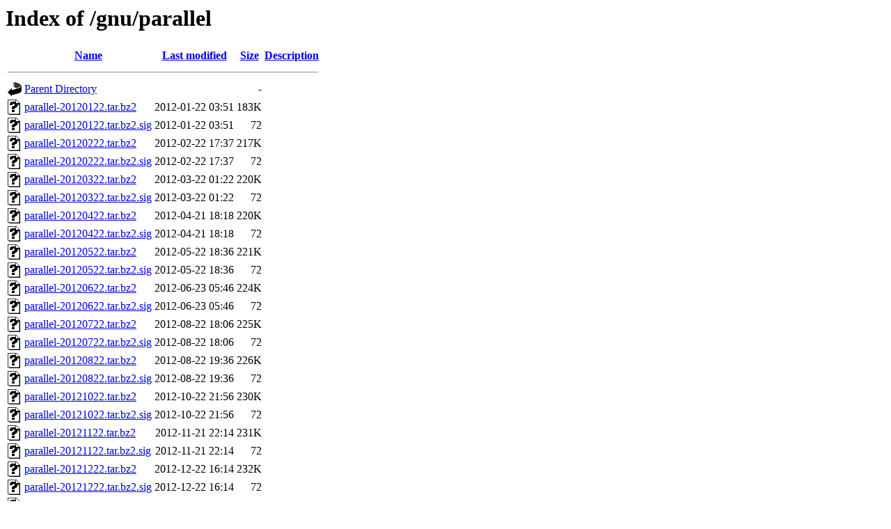

--- FILE ---
content_type: text/html;charset=UTF-8
request_url: https://mirror.clientvps.com/gnu/parallel/
body_size: 4627
content:
<!DOCTYPE HTML PUBLIC "-//W3C//DTD HTML 3.2 Final//EN">
<html>
 <head>
  <title>Index of /gnu/parallel</title>
 </head>
 <body>
<h1>Index of /gnu/parallel</h1>
  <table>
   <tr><th valign="top"><img src="/icons/blank.gif" alt="[ICO]"></th><th><a href="?C=N;O=D">Name</a></th><th><a href="?C=M;O=A">Last modified</a></th><th><a href="?C=S;O=A">Size</a></th><th><a href="?C=D;O=A">Description</a></th></tr>
   <tr><th colspan="5"><hr></th></tr>
<tr><td valign="top"><img src="/icons/back.gif" alt="[PARENTDIR]"></td><td><a href="/gnu/">Parent Directory</a></td><td>&nbsp;</td><td align="right">  - </td><td>&nbsp;</td></tr>
<tr><td valign="top"><img src="/icons/unknown.gif" alt="[   ]"></td><td><a href="parallel-20120122.tar.bz2">parallel-20120122.tar.bz2</a></td><td align="right">2012-01-22 03:51  </td><td align="right">183K</td><td>&nbsp;</td></tr>
<tr><td valign="top"><img src="/icons/unknown.gif" alt="[   ]"></td><td><a href="parallel-20120122.tar.bz2.sig">parallel-20120122.tar.bz2.sig</a></td><td align="right">2012-01-22 03:51  </td><td align="right"> 72 </td><td>&nbsp;</td></tr>
<tr><td valign="top"><img src="/icons/unknown.gif" alt="[   ]"></td><td><a href="parallel-20120222.tar.bz2">parallel-20120222.tar.bz2</a></td><td align="right">2012-02-22 17:37  </td><td align="right">217K</td><td>&nbsp;</td></tr>
<tr><td valign="top"><img src="/icons/unknown.gif" alt="[   ]"></td><td><a href="parallel-20120222.tar.bz2.sig">parallel-20120222.tar.bz2.sig</a></td><td align="right">2012-02-22 17:37  </td><td align="right"> 72 </td><td>&nbsp;</td></tr>
<tr><td valign="top"><img src="/icons/unknown.gif" alt="[   ]"></td><td><a href="parallel-20120322.tar.bz2">parallel-20120322.tar.bz2</a></td><td align="right">2012-03-22 01:22  </td><td align="right">220K</td><td>&nbsp;</td></tr>
<tr><td valign="top"><img src="/icons/unknown.gif" alt="[   ]"></td><td><a href="parallel-20120322.tar.bz2.sig">parallel-20120322.tar.bz2.sig</a></td><td align="right">2012-03-22 01:22  </td><td align="right"> 72 </td><td>&nbsp;</td></tr>
<tr><td valign="top"><img src="/icons/unknown.gif" alt="[   ]"></td><td><a href="parallel-20120422.tar.bz2">parallel-20120422.tar.bz2</a></td><td align="right">2012-04-21 18:18  </td><td align="right">220K</td><td>&nbsp;</td></tr>
<tr><td valign="top"><img src="/icons/unknown.gif" alt="[   ]"></td><td><a href="parallel-20120422.tar.bz2.sig">parallel-20120422.tar.bz2.sig</a></td><td align="right">2012-04-21 18:18  </td><td align="right"> 72 </td><td>&nbsp;</td></tr>
<tr><td valign="top"><img src="/icons/unknown.gif" alt="[   ]"></td><td><a href="parallel-20120522.tar.bz2">parallel-20120522.tar.bz2</a></td><td align="right">2012-05-22 18:36  </td><td align="right">221K</td><td>&nbsp;</td></tr>
<tr><td valign="top"><img src="/icons/unknown.gif" alt="[   ]"></td><td><a href="parallel-20120522.tar.bz2.sig">parallel-20120522.tar.bz2.sig</a></td><td align="right">2012-05-22 18:36  </td><td align="right"> 72 </td><td>&nbsp;</td></tr>
<tr><td valign="top"><img src="/icons/unknown.gif" alt="[   ]"></td><td><a href="parallel-20120622.tar.bz2">parallel-20120622.tar.bz2</a></td><td align="right">2012-06-23 05:46  </td><td align="right">224K</td><td>&nbsp;</td></tr>
<tr><td valign="top"><img src="/icons/unknown.gif" alt="[   ]"></td><td><a href="parallel-20120622.tar.bz2.sig">parallel-20120622.tar.bz2.sig</a></td><td align="right">2012-06-23 05:46  </td><td align="right"> 72 </td><td>&nbsp;</td></tr>
<tr><td valign="top"><img src="/icons/unknown.gif" alt="[   ]"></td><td><a href="parallel-20120722.tar.bz2">parallel-20120722.tar.bz2</a></td><td align="right">2012-08-22 18:06  </td><td align="right">225K</td><td>&nbsp;</td></tr>
<tr><td valign="top"><img src="/icons/unknown.gif" alt="[   ]"></td><td><a href="parallel-20120722.tar.bz2.sig">parallel-20120722.tar.bz2.sig</a></td><td align="right">2012-08-22 18:06  </td><td align="right"> 72 </td><td>&nbsp;</td></tr>
<tr><td valign="top"><img src="/icons/unknown.gif" alt="[   ]"></td><td><a href="parallel-20120822.tar.bz2">parallel-20120822.tar.bz2</a></td><td align="right">2012-08-22 19:36  </td><td align="right">226K</td><td>&nbsp;</td></tr>
<tr><td valign="top"><img src="/icons/unknown.gif" alt="[   ]"></td><td><a href="parallel-20120822.tar.bz2.sig">parallel-20120822.tar.bz2.sig</a></td><td align="right">2012-08-22 19:36  </td><td align="right"> 72 </td><td>&nbsp;</td></tr>
<tr><td valign="top"><img src="/icons/unknown.gif" alt="[   ]"></td><td><a href="parallel-20121022.tar.bz2">parallel-20121022.tar.bz2</a></td><td align="right">2012-10-22 21:56  </td><td align="right">230K</td><td>&nbsp;</td></tr>
<tr><td valign="top"><img src="/icons/unknown.gif" alt="[   ]"></td><td><a href="parallel-20121022.tar.bz2.sig">parallel-20121022.tar.bz2.sig</a></td><td align="right">2012-10-22 21:56  </td><td align="right"> 72 </td><td>&nbsp;</td></tr>
<tr><td valign="top"><img src="/icons/unknown.gif" alt="[   ]"></td><td><a href="parallel-20121122.tar.bz2">parallel-20121122.tar.bz2</a></td><td align="right">2012-11-21 22:14  </td><td align="right">231K</td><td>&nbsp;</td></tr>
<tr><td valign="top"><img src="/icons/unknown.gif" alt="[   ]"></td><td><a href="parallel-20121122.tar.bz2.sig">parallel-20121122.tar.bz2.sig</a></td><td align="right">2012-11-21 22:14  </td><td align="right"> 72 </td><td>&nbsp;</td></tr>
<tr><td valign="top"><img src="/icons/unknown.gif" alt="[   ]"></td><td><a href="parallel-20121222.tar.bz2">parallel-20121222.tar.bz2</a></td><td align="right">2012-12-22 16:14  </td><td align="right">232K</td><td>&nbsp;</td></tr>
<tr><td valign="top"><img src="/icons/unknown.gif" alt="[   ]"></td><td><a href="parallel-20121222.tar.bz2.sig">parallel-20121222.tar.bz2.sig</a></td><td align="right">2012-12-22 16:14  </td><td align="right"> 72 </td><td>&nbsp;</td></tr>
<tr><td valign="top"><img src="/icons/unknown.gif" alt="[   ]"></td><td><a href="parallel-20130122.tar.bz2">parallel-20130122.tar.bz2</a></td><td align="right">2013-01-21 23:06  </td><td align="right">233K</td><td>&nbsp;</td></tr>
<tr><td valign="top"><img src="/icons/unknown.gif" alt="[   ]"></td><td><a href="parallel-20130122.tar.bz2.sig">parallel-20130122.tar.bz2.sig</a></td><td align="right">2013-01-21 23:06  </td><td align="right"> 72 </td><td>&nbsp;</td></tr>
<tr><td valign="top"><img src="/icons/unknown.gif" alt="[   ]"></td><td><a href="parallel-20130222.tar.bz2">parallel-20130222.tar.bz2</a></td><td align="right">2013-02-21 22:38  </td><td align="right">234K</td><td>&nbsp;</td></tr>
<tr><td valign="top"><img src="/icons/unknown.gif" alt="[   ]"></td><td><a href="parallel-20130222.tar.bz2.sig">parallel-20130222.tar.bz2.sig</a></td><td align="right">2013-02-21 22:38  </td><td align="right"> 72 </td><td>&nbsp;</td></tr>
<tr><td valign="top"><img src="/icons/unknown.gif" alt="[   ]"></td><td><a href="parallel-20130422.tar.bz2">parallel-20130422.tar.bz2</a></td><td align="right">2013-04-21 21:34  </td><td align="right">236K</td><td>&nbsp;</td></tr>
<tr><td valign="top"><img src="/icons/unknown.gif" alt="[   ]"></td><td><a href="parallel-20130422.tar.bz2.sig">parallel-20130422.tar.bz2.sig</a></td><td align="right">2013-04-21 21:34  </td><td align="right"> 72 </td><td>&nbsp;</td></tr>
<tr><td valign="top"><img src="/icons/unknown.gif" alt="[   ]"></td><td><a href="parallel-20130522.tar.bz2">parallel-20130522.tar.bz2</a></td><td align="right">2013-05-21 22:33  </td><td align="right">237K</td><td>&nbsp;</td></tr>
<tr><td valign="top"><img src="/icons/unknown.gif" alt="[   ]"></td><td><a href="parallel-20130522.tar.bz2.sig">parallel-20130522.tar.bz2.sig</a></td><td align="right">2013-05-21 22:33  </td><td align="right">342 </td><td>&nbsp;</td></tr>
<tr><td valign="top"><img src="/icons/unknown.gif" alt="[   ]"></td><td><a href="parallel-20130622.tar.bz2">parallel-20130622.tar.bz2</a></td><td align="right">2013-06-22 13:52  </td><td align="right">237K</td><td>&nbsp;</td></tr>
<tr><td valign="top"><img src="/icons/unknown.gif" alt="[   ]"></td><td><a href="parallel-20130622.tar.bz2.sig">parallel-20130622.tar.bz2.sig</a></td><td align="right">2013-06-22 13:52  </td><td align="right">464 </td><td>&nbsp;</td></tr>
<tr><td valign="top"><img src="/icons/unknown.gif" alt="[   ]"></td><td><a href="parallel-20130722.tar.bz2">parallel-20130722.tar.bz2</a></td><td align="right">2013-07-22 10:12  </td><td align="right">240K</td><td>&nbsp;</td></tr>
<tr><td valign="top"><img src="/icons/unknown.gif" alt="[   ]"></td><td><a href="parallel-20130722.tar.bz2.sig">parallel-20130722.tar.bz2.sig</a></td><td align="right">2013-07-22 10:12  </td><td align="right">464 </td><td>&nbsp;</td></tr>
<tr><td valign="top"><img src="/icons/unknown.gif" alt="[   ]"></td><td><a href="parallel-20130822.tar.bz2">parallel-20130822.tar.bz2</a></td><td align="right">2013-08-22 15:18  </td><td align="right">264K</td><td>&nbsp;</td></tr>
<tr><td valign="top"><img src="/icons/unknown.gif" alt="[   ]"></td><td><a href="parallel-20130822.tar.bz2.sig">parallel-20130822.tar.bz2.sig</a></td><td align="right">2013-08-22 15:18  </td><td align="right">2.0K</td><td>&nbsp;</td></tr>
<tr><td valign="top"><img src="/icons/unknown.gif" alt="[   ]"></td><td><a href="parallel-20130922.tar.bz2">parallel-20130922.tar.bz2</a></td><td align="right">2013-09-21 18:41  </td><td align="right">751K</td><td>&nbsp;</td></tr>
<tr><td valign="top"><img src="/icons/unknown.gif" alt="[   ]"></td><td><a href="parallel-20130922.tar.bz2.sig">parallel-20130922.tar.bz2.sig</a></td><td align="right">2013-09-21 18:41  </td><td align="right">2.0K</td><td>&nbsp;</td></tr>
<tr><td valign="top"><img src="/icons/unknown.gif" alt="[   ]"></td><td><a href="parallel-20131022.tar.bz2">parallel-20131022.tar.bz2</a></td><td align="right">2013-10-21 20:38  </td><td align="right">755K</td><td>&nbsp;</td></tr>
<tr><td valign="top"><img src="/icons/unknown.gif" alt="[   ]"></td><td><a href="parallel-20131022.tar.bz2.sig">parallel-20131022.tar.bz2.sig</a></td><td align="right">2013-10-21 20:38  </td><td align="right">2.0K</td><td>&nbsp;</td></tr>
<tr><td valign="top"><img src="/icons/unknown.gif" alt="[   ]"></td><td><a href="parallel-20131122.tar.bz2">parallel-20131122.tar.bz2</a></td><td align="right">2013-11-22 22:39  </td><td align="right">789K</td><td>&nbsp;</td></tr>
<tr><td valign="top"><img src="/icons/unknown.gif" alt="[   ]"></td><td><a href="parallel-20131122.tar.bz2.sig">parallel-20131122.tar.bz2.sig</a></td><td align="right">2013-11-22 22:39  </td><td align="right">2.0K</td><td>&nbsp;</td></tr>
<tr><td valign="top"><img src="/icons/unknown.gif" alt="[   ]"></td><td><a href="parallel-20131222.tar.bz2">parallel-20131222.tar.bz2</a></td><td align="right">2013-12-21 23:16  </td><td align="right">798K</td><td>&nbsp;</td></tr>
<tr><td valign="top"><img src="/icons/unknown.gif" alt="[   ]"></td><td><a href="parallel-20131222.tar.bz2.sig">parallel-20131222.tar.bz2.sig</a></td><td align="right">2013-12-21 23:16  </td><td align="right">2.0K</td><td>&nbsp;</td></tr>
<tr><td valign="top"><img src="/icons/unknown.gif" alt="[   ]"></td><td><a href="parallel-20140122.tar.bz2">parallel-20140122.tar.bz2</a></td><td align="right">2014-01-22 02:02  </td><td align="right">802K</td><td>&nbsp;</td></tr>
<tr><td valign="top"><img src="/icons/unknown.gif" alt="[   ]"></td><td><a href="parallel-20140122.tar.bz2.sig">parallel-20140122.tar.bz2.sig</a></td><td align="right">2014-01-22 02:02  </td><td align="right">2.0K</td><td>&nbsp;</td></tr>
<tr><td valign="top"><img src="/icons/unknown.gif" alt="[   ]"></td><td><a href="parallel-20140222.tar.bz2">parallel-20140222.tar.bz2</a></td><td align="right">2014-02-22 10:23  </td><td align="right">806K</td><td>&nbsp;</td></tr>
<tr><td valign="top"><img src="/icons/unknown.gif" alt="[   ]"></td><td><a href="parallel-20140222.tar.bz2.sig">parallel-20140222.tar.bz2.sig</a></td><td align="right">2014-02-22 10:23  </td><td align="right">2.0K</td><td>&nbsp;</td></tr>
<tr><td valign="top"><img src="/icons/unknown.gif" alt="[   ]"></td><td><a href="parallel-20140322.tar.bz2">parallel-20140322.tar.bz2</a></td><td align="right">2014-03-22 11:55  </td><td align="right">817K</td><td>&nbsp;</td></tr>
<tr><td valign="top"><img src="/icons/unknown.gif" alt="[   ]"></td><td><a href="parallel-20140322.tar.bz2.sig">parallel-20140322.tar.bz2.sig</a></td><td align="right">2014-03-22 11:55  </td><td align="right">2.0K</td><td>&nbsp;</td></tr>
<tr><td valign="top"><img src="/icons/unknown.gif" alt="[   ]"></td><td><a href="parallel-20140422.tar.bz2">parallel-20140422.tar.bz2</a></td><td align="right">2014-04-22 09:14  </td><td align="right">831K</td><td>&nbsp;</td></tr>
<tr><td valign="top"><img src="/icons/unknown.gif" alt="[   ]"></td><td><a href="parallel-20140422.tar.bz2.sig">parallel-20140422.tar.bz2.sig</a></td><td align="right">2014-04-22 09:14  </td><td align="right">2.0K</td><td>&nbsp;</td></tr>
<tr><td valign="top"><img src="/icons/unknown.gif" alt="[   ]"></td><td><a href="parallel-20140522.tar.bz2">parallel-20140522.tar.bz2</a></td><td align="right">2014-05-22 12:49  </td><td align="right">834K</td><td>&nbsp;</td></tr>
<tr><td valign="top"><img src="/icons/unknown.gif" alt="[   ]"></td><td><a href="parallel-20140522.tar.bz2.sig">parallel-20140522.tar.bz2.sig</a></td><td align="right">2014-05-22 12:49  </td><td align="right">2.0K</td><td>&nbsp;</td></tr>
<tr><td valign="top"><img src="/icons/unknown.gif" alt="[   ]"></td><td><a href="parallel-20140622.tar.bz2">parallel-20140622.tar.bz2</a></td><td align="right">2014-06-23 01:27  </td><td align="right">850K</td><td>&nbsp;</td></tr>
<tr><td valign="top"><img src="/icons/unknown.gif" alt="[   ]"></td><td><a href="parallel-20140622.tar.bz2.sig">parallel-20140622.tar.bz2.sig</a></td><td align="right">2014-06-23 01:27  </td><td align="right">2.0K</td><td>&nbsp;</td></tr>
<tr><td valign="top"><img src="/icons/unknown.gif" alt="[   ]"></td><td><a href="parallel-20140722.tar.bz2">parallel-20140722.tar.bz2</a></td><td align="right">2014-07-22 04:44  </td><td align="right">890K</td><td>&nbsp;</td></tr>
<tr><td valign="top"><img src="/icons/unknown.gif" alt="[   ]"></td><td><a href="parallel-20140722.tar.bz2.sig">parallel-20140722.tar.bz2.sig</a></td><td align="right">2014-07-22 04:44  </td><td align="right">2.0K</td><td>&nbsp;</td></tr>
<tr><td valign="top"><img src="/icons/unknown.gif" alt="[   ]"></td><td><a href="parallel-20140822.tar.bz2">parallel-20140822.tar.bz2</a></td><td align="right">2014-08-22 22:34  </td><td align="right">911K</td><td>&nbsp;</td></tr>
<tr><td valign="top"><img src="/icons/unknown.gif" alt="[   ]"></td><td><a href="parallel-20140822.tar.bz2.sig">parallel-20140822.tar.bz2.sig</a></td><td align="right">2014-08-22 22:34  </td><td align="right">2.0K</td><td>&nbsp;</td></tr>
<tr><td valign="top"><img src="/icons/unknown.gif" alt="[   ]"></td><td><a href="parallel-20140922.tar.bz2">parallel-20140922.tar.bz2</a></td><td align="right">2014-09-22 15:57  </td><td align="right">923K</td><td>&nbsp;</td></tr>
<tr><td valign="top"><img src="/icons/unknown.gif" alt="[   ]"></td><td><a href="parallel-20140922.tar.bz2.sig">parallel-20140922.tar.bz2.sig</a></td><td align="right">2014-09-22 15:57  </td><td align="right">2.0K</td><td>&nbsp;</td></tr>
<tr><td valign="top"><img src="/icons/unknown.gif" alt="[   ]"></td><td><a href="parallel-20141022.tar.bz2">parallel-20141022.tar.bz2</a></td><td align="right">2014-10-22 20:03  </td><td align="right">932K</td><td>&nbsp;</td></tr>
<tr><td valign="top"><img src="/icons/unknown.gif" alt="[   ]"></td><td><a href="parallel-20141022.tar.bz2.sig">parallel-20141022.tar.bz2.sig</a></td><td align="right">2014-10-22 20:03  </td><td align="right">2.0K</td><td>&nbsp;</td></tr>
<tr><td valign="top"><img src="/icons/unknown.gif" alt="[   ]"></td><td><a href="parallel-20141122.tar.bz2">parallel-20141122.tar.bz2</a></td><td align="right">2014-11-22 20:23  </td><td align="right">938K</td><td>&nbsp;</td></tr>
<tr><td valign="top"><img src="/icons/unknown.gif" alt="[   ]"></td><td><a href="parallel-20141122.tar.bz2.sig">parallel-20141122.tar.bz2.sig</a></td><td align="right">2014-11-22 20:23  </td><td align="right">2.0K</td><td>&nbsp;</td></tr>
<tr><td valign="top"><img src="/icons/unknown.gif" alt="[   ]"></td><td><a href="parallel-20150122.tar.bz2">parallel-20150122.tar.bz2</a></td><td align="right">2015-01-21 21:16  </td><td align="right">1.0M</td><td>&nbsp;</td></tr>
<tr><td valign="top"><img src="/icons/unknown.gif" alt="[   ]"></td><td><a href="parallel-20150122.tar.bz2.sig">parallel-20150122.tar.bz2.sig</a></td><td align="right">2015-01-21 21:16  </td><td align="right">2.0K</td><td>&nbsp;</td></tr>
<tr><td valign="top"><img src="/icons/unknown.gif" alt="[   ]"></td><td><a href="parallel-20150222.tar.bz2">parallel-20150222.tar.bz2</a></td><td align="right">2015-02-22 14:16  </td><td align="right">1.0M</td><td>&nbsp;</td></tr>
<tr><td valign="top"><img src="/icons/unknown.gif" alt="[   ]"></td><td><a href="parallel-20150222.tar.bz2.sig">parallel-20150222.tar.bz2.sig</a></td><td align="right">2015-02-22 14:16  </td><td align="right">2.0K</td><td>&nbsp;</td></tr>
<tr><td valign="top"><img src="/icons/unknown.gif" alt="[   ]"></td><td><a href="parallel-20150322.tar.bz2">parallel-20150322.tar.bz2</a></td><td align="right">2015-03-22 01:19  </td><td align="right">1.1M</td><td>&nbsp;</td></tr>
<tr><td valign="top"><img src="/icons/unknown.gif" alt="[   ]"></td><td><a href="parallel-20150322.tar.bz2.sig">parallel-20150322.tar.bz2.sig</a></td><td align="right">2015-03-22 01:19  </td><td align="right">2.0K</td><td>&nbsp;</td></tr>
<tr><td valign="top"><img src="/icons/unknown.gif" alt="[   ]"></td><td><a href="parallel-20150422.tar.bz2">parallel-20150422.tar.bz2</a></td><td align="right">2015-04-22 23:08  </td><td align="right">1.1M</td><td>&nbsp;</td></tr>
<tr><td valign="top"><img src="/icons/unknown.gif" alt="[   ]"></td><td><a href="parallel-20150422.tar.bz2.sig">parallel-20150422.tar.bz2.sig</a></td><td align="right">2015-04-22 23:08  </td><td align="right">2.0K</td><td>&nbsp;</td></tr>
<tr><td valign="top"><img src="/icons/unknown.gif" alt="[   ]"></td><td><a href="parallel-20150522.tar.bz2">parallel-20150522.tar.bz2</a></td><td align="right">2015-05-21 22:29  </td><td align="right">1.1M</td><td>&nbsp;</td></tr>
<tr><td valign="top"><img src="/icons/unknown.gif" alt="[   ]"></td><td><a href="parallel-20150522.tar.bz2.sig">parallel-20150522.tar.bz2.sig</a></td><td align="right">2015-05-21 22:29  </td><td align="right">2.0K</td><td>&nbsp;</td></tr>
<tr><td valign="top"><img src="/icons/unknown.gif" alt="[   ]"></td><td><a href="parallel-20150622.tar.bz2">parallel-20150622.tar.bz2</a></td><td align="right">2015-06-22 18:28  </td><td align="right">1.1M</td><td>&nbsp;</td></tr>
<tr><td valign="top"><img src="/icons/unknown.gif" alt="[   ]"></td><td><a href="parallel-20150622.tar.bz2.sig">parallel-20150622.tar.bz2.sig</a></td><td align="right">2015-06-22 18:28  </td><td align="right">2.0K</td><td>&nbsp;</td></tr>
<tr><td valign="top"><img src="/icons/unknown.gif" alt="[   ]"></td><td><a href="parallel-20150722.tar.bz2">parallel-20150722.tar.bz2</a></td><td align="right">2015-07-22 07:08  </td><td align="right">1.1M</td><td>&nbsp;</td></tr>
<tr><td valign="top"><img src="/icons/unknown.gif" alt="[   ]"></td><td><a href="parallel-20150722.tar.bz2.sig">parallel-20150722.tar.bz2.sig</a></td><td align="right">2015-07-22 07:10  </td><td align="right">2.0K</td><td>&nbsp;</td></tr>
<tr><td valign="top"><img src="/icons/unknown.gif" alt="[   ]"></td><td><a href="parallel-20150822.tar.bz2">parallel-20150822.tar.bz2</a></td><td align="right">2015-08-22 09:42  </td><td align="right">1.1M</td><td>&nbsp;</td></tr>
<tr><td valign="top"><img src="/icons/unknown.gif" alt="[   ]"></td><td><a href="parallel-20150822.tar.bz2.sig">parallel-20150822.tar.bz2.sig</a></td><td align="right">2015-08-22 09:42  </td><td align="right">2.0K</td><td>&nbsp;</td></tr>
<tr><td valign="top"><img src="/icons/unknown.gif" alt="[   ]"></td><td><a href="parallel-20150922.tar.bz2">parallel-20150922.tar.bz2</a></td><td align="right">2015-09-21 17:54  </td><td align="right">1.1M</td><td>&nbsp;</td></tr>
<tr><td valign="top"><img src="/icons/unknown.gif" alt="[   ]"></td><td><a href="parallel-20150922.tar.bz2.sig">parallel-20150922.tar.bz2.sig</a></td><td align="right">2015-09-21 17:54  </td><td align="right">2.0K</td><td>&nbsp;</td></tr>
<tr><td valign="top"><img src="/icons/unknown.gif" alt="[   ]"></td><td><a href="parallel-20151022.tar.bz2">parallel-20151022.tar.bz2</a></td><td align="right">2015-10-21 21:35  </td><td align="right">1.1M</td><td>&nbsp;</td></tr>
<tr><td valign="top"><img src="/icons/unknown.gif" alt="[   ]"></td><td><a href="parallel-20151022.tar.bz2.sig">parallel-20151022.tar.bz2.sig</a></td><td align="right">2015-10-21 21:35  </td><td align="right">2.0K</td><td>&nbsp;</td></tr>
<tr><td valign="top"><img src="/icons/unknown.gif" alt="[   ]"></td><td><a href="parallel-20151122.tar.bz2">parallel-20151122.tar.bz2</a></td><td align="right">2015-11-22 18:50  </td><td align="right">1.1M</td><td>&nbsp;</td></tr>
<tr><td valign="top"><img src="/icons/unknown.gif" alt="[   ]"></td><td><a href="parallel-20151122.tar.bz2.sig">parallel-20151122.tar.bz2.sig</a></td><td align="right">2015-11-22 18:50  </td><td align="right">2.0K</td><td>&nbsp;</td></tr>
<tr><td valign="top"><img src="/icons/unknown.gif" alt="[   ]"></td><td><a href="parallel-20151222.tar.bz2">parallel-20151222.tar.bz2</a></td><td align="right">2015-12-22 17:14  </td><td align="right">1.1M</td><td>&nbsp;</td></tr>
<tr><td valign="top"><img src="/icons/unknown.gif" alt="[   ]"></td><td><a href="parallel-20151222.tar.bz2.sig">parallel-20151222.tar.bz2.sig</a></td><td align="right">2015-12-22 17:14  </td><td align="right">2.0K</td><td>&nbsp;</td></tr>
<tr><td valign="top"><img src="/icons/unknown.gif" alt="[   ]"></td><td><a href="parallel-20160122.tar.bz2">parallel-20160122.tar.bz2</a></td><td align="right">2016-01-23 09:07  </td><td align="right">1.2M</td><td>&nbsp;</td></tr>
<tr><td valign="top"><img src="/icons/unknown.gif" alt="[   ]"></td><td><a href="parallel-20160122.tar.bz2.sig">parallel-20160122.tar.bz2.sig</a></td><td align="right">2016-01-23 09:07  </td><td align="right">2.0K</td><td>&nbsp;</td></tr>
<tr><td valign="top"><img src="/icons/unknown.gif" alt="[   ]"></td><td><a href="parallel-20160222.tar.bz2">parallel-20160222.tar.bz2</a></td><td align="right">2016-02-21 22:02  </td><td align="right">1.2M</td><td>&nbsp;</td></tr>
<tr><td valign="top"><img src="/icons/unknown.gif" alt="[   ]"></td><td><a href="parallel-20160222.tar.bz2.sig">parallel-20160222.tar.bz2.sig</a></td><td align="right">2016-02-21 22:02  </td><td align="right">2.0K</td><td>&nbsp;</td></tr>
<tr><td valign="top"><img src="/icons/unknown.gif" alt="[   ]"></td><td><a href="parallel-20160322.tar.bz2">parallel-20160322.tar.bz2</a></td><td align="right">2016-03-22 20:02  </td><td align="right">1.2M</td><td>&nbsp;</td></tr>
<tr><td valign="top"><img src="/icons/unknown.gif" alt="[   ]"></td><td><a href="parallel-20160322.tar.bz2.sig">parallel-20160322.tar.bz2.sig</a></td><td align="right">2016-03-22 20:02  </td><td align="right">2.0K</td><td>&nbsp;</td></tr>
<tr><td valign="top"><img src="/icons/unknown.gif" alt="[   ]"></td><td><a href="parallel-20160422.tar.bz2">parallel-20160422.tar.bz2</a></td><td align="right">2016-04-21 22:32  </td><td align="right">1.2M</td><td>&nbsp;</td></tr>
<tr><td valign="top"><img src="/icons/unknown.gif" alt="[   ]"></td><td><a href="parallel-20160422.tar.bz2.sig">parallel-20160422.tar.bz2.sig</a></td><td align="right">2016-04-21 22:32  </td><td align="right">2.0K</td><td>&nbsp;</td></tr>
<tr><td valign="top"><img src="/icons/unknown.gif" alt="[   ]"></td><td><a href="parallel-20160522.tar.bz2">parallel-20160522.tar.bz2</a></td><td align="right">2016-05-22 12:16  </td><td align="right">1.2M</td><td>&nbsp;</td></tr>
<tr><td valign="top"><img src="/icons/unknown.gif" alt="[   ]"></td><td><a href="parallel-20160522.tar.bz2.sig">parallel-20160522.tar.bz2.sig</a></td><td align="right">2016-05-22 12:16  </td><td align="right">2.0K</td><td>&nbsp;</td></tr>
<tr><td valign="top"><img src="/icons/unknown.gif" alt="[   ]"></td><td><a href="parallel-20160622.tar.bz2">parallel-20160622.tar.bz2</a></td><td align="right">2016-06-20 10:40  </td><td align="right">1.2M</td><td>&nbsp;</td></tr>
<tr><td valign="top"><img src="/icons/unknown.gif" alt="[   ]"></td><td><a href="parallel-20160622.tar.bz2.sig">parallel-20160622.tar.bz2.sig</a></td><td align="right">2016-06-20 10:40  </td><td align="right">2.0K</td><td>&nbsp;</td></tr>
<tr><td valign="top"><img src="/icons/unknown.gif" alt="[   ]"></td><td><a href="parallel-20160722.tar.bz2">parallel-20160722.tar.bz2</a></td><td align="right">2016-07-22 22:15  </td><td align="right">1.3M</td><td>&nbsp;</td></tr>
<tr><td valign="top"><img src="/icons/unknown.gif" alt="[   ]"></td><td><a href="parallel-20160722.tar.bz2.sig">parallel-20160722.tar.bz2.sig</a></td><td align="right">2016-07-22 22:16  </td><td align="right">2.0K</td><td>&nbsp;</td></tr>
<tr><td valign="top"><img src="/icons/unknown.gif" alt="[   ]"></td><td><a href="parallel-20160822.tar.bz2">parallel-20160822.tar.bz2</a></td><td align="right">2016-08-21 20:17  </td><td align="right">1.3M</td><td>&nbsp;</td></tr>
<tr><td valign="top"><img src="/icons/unknown.gif" alt="[   ]"></td><td><a href="parallel-20160822.tar.bz2.sig">parallel-20160822.tar.bz2.sig</a></td><td align="right">2016-08-21 20:17  </td><td align="right">2.0K</td><td>&nbsp;</td></tr>
<tr><td valign="top"><img src="/icons/unknown.gif" alt="[   ]"></td><td><a href="parallel-20160922.tar.bz2">parallel-20160922.tar.bz2</a></td><td align="right">2016-09-22 23:07  </td><td align="right">1.3M</td><td>&nbsp;</td></tr>
<tr><td valign="top"><img src="/icons/unknown.gif" alt="[   ]"></td><td><a href="parallel-20160922.tar.bz2.sig">parallel-20160922.tar.bz2.sig</a></td><td align="right">2016-09-22 23:07  </td><td align="right">2.0K</td><td>&nbsp;</td></tr>
<tr><td valign="top"><img src="/icons/unknown.gif" alt="[   ]"></td><td><a href="parallel-20161022.tar.bz2">parallel-20161022.tar.bz2</a></td><td align="right">2016-10-22 12:32  </td><td align="right">1.3M</td><td>&nbsp;</td></tr>
<tr><td valign="top"><img src="/icons/unknown.gif" alt="[   ]"></td><td><a href="parallel-20161022.tar.bz2.sig">parallel-20161022.tar.bz2.sig</a></td><td align="right">2016-10-22 12:32  </td><td align="right">2.0K</td><td>&nbsp;</td></tr>
<tr><td valign="top"><img src="/icons/unknown.gif" alt="[   ]"></td><td><a href="parallel-20161122.tar.bz2">parallel-20161122.tar.bz2</a></td><td align="right">2016-11-21 21:23  </td><td align="right">1.3M</td><td>&nbsp;</td></tr>
<tr><td valign="top"><img src="/icons/unknown.gif" alt="[   ]"></td><td><a href="parallel-20161122.tar.bz2.sig">parallel-20161122.tar.bz2.sig</a></td><td align="right">2016-11-21 21:23  </td><td align="right">2.0K</td><td>&nbsp;</td></tr>
<tr><td valign="top"><img src="/icons/unknown.gif" alt="[   ]"></td><td><a href="parallel-20161222.tar.bz2">parallel-20161222.tar.bz2</a></td><td align="right">2016-12-22 13:58  </td><td align="right">1.3M</td><td>&nbsp;</td></tr>
<tr><td valign="top"><img src="/icons/unknown.gif" alt="[   ]"></td><td><a href="parallel-20161222.tar.bz2.sig">parallel-20161222.tar.bz2.sig</a></td><td align="right">2016-12-22 13:58  </td><td align="right">2.0K</td><td>&nbsp;</td></tr>
<tr><td valign="top"><img src="/icons/unknown.gif" alt="[   ]"></td><td><a href="parallel-20170122.tar.bz2">parallel-20170122.tar.bz2</a></td><td align="right">2017-01-21 17:18  </td><td align="right">1.4M</td><td>&nbsp;</td></tr>
<tr><td valign="top"><img src="/icons/unknown.gif" alt="[   ]"></td><td><a href="parallel-20170122.tar.bz2.sig">parallel-20170122.tar.bz2.sig</a></td><td align="right">2017-01-21 17:18  </td><td align="right">2.0K</td><td>&nbsp;</td></tr>
<tr><td valign="top"><img src="/icons/unknown.gif" alt="[   ]"></td><td><a href="parallel-20170222.tar.bz2">parallel-20170222.tar.bz2</a></td><td align="right">2017-02-21 23:23  </td><td align="right">1.4M</td><td>&nbsp;</td></tr>
<tr><td valign="top"><img src="/icons/unknown.gif" alt="[   ]"></td><td><a href="parallel-20170222.tar.bz2.sig">parallel-20170222.tar.bz2.sig</a></td><td align="right">2017-02-21 23:23  </td><td align="right">2.0K</td><td>&nbsp;</td></tr>
<tr><td valign="top"><img src="/icons/unknown.gif" alt="[   ]"></td><td><a href="parallel-20170322.tar.bz2">parallel-20170322.tar.bz2</a></td><td align="right">2017-03-21 21:55  </td><td align="right">1.4M</td><td>&nbsp;</td></tr>
<tr><td valign="top"><img src="/icons/unknown.gif" alt="[   ]"></td><td><a href="parallel-20170322.tar.bz2.sig">parallel-20170322.tar.bz2.sig</a></td><td align="right">2017-03-21 21:55  </td><td align="right">2.0K</td><td>&nbsp;</td></tr>
<tr><td valign="top"><img src="/icons/unknown.gif" alt="[   ]"></td><td><a href="parallel-20170422.tar.bz2">parallel-20170422.tar.bz2</a></td><td align="right">2017-04-22 21:14  </td><td align="right">1.5M</td><td>&nbsp;</td></tr>
<tr><td valign="top"><img src="/icons/unknown.gif" alt="[   ]"></td><td><a href="parallel-20170422.tar.bz2.sig">parallel-20170422.tar.bz2.sig</a></td><td align="right">2017-04-22 21:14  </td><td align="right">2.0K</td><td>&nbsp;</td></tr>
<tr><td valign="top"><img src="/icons/unknown.gif" alt="[   ]"></td><td><a href="parallel-20170522.tar.bz2">parallel-20170522.tar.bz2</a></td><td align="right">2017-05-21 18:58  </td><td align="right">1.5M</td><td>&nbsp;</td></tr>
<tr><td valign="top"><img src="/icons/unknown.gif" alt="[   ]"></td><td><a href="parallel-20170522.tar.bz2.sig">parallel-20170522.tar.bz2.sig</a></td><td align="right">2017-05-21 18:58  </td><td align="right">2.0K</td><td>&nbsp;</td></tr>
<tr><td valign="top"><img src="/icons/unknown.gif" alt="[   ]"></td><td><a href="parallel-20170622.tar.bz2">parallel-20170622.tar.bz2</a></td><td align="right">2017-06-22 12:06  </td><td align="right">1.5M</td><td>&nbsp;</td></tr>
<tr><td valign="top"><img src="/icons/unknown.gif" alt="[   ]"></td><td><a href="parallel-20170622.tar.bz2.sig">parallel-20170622.tar.bz2.sig</a></td><td align="right">2017-06-22 12:06  </td><td align="right">2.0K</td><td>&nbsp;</td></tr>
<tr><td valign="top"><img src="/icons/unknown.gif" alt="[   ]"></td><td><a href="parallel-20170722.tar.bz2">parallel-20170722.tar.bz2</a></td><td align="right">2017-07-21 20:29  </td><td align="right">1.5M</td><td>&nbsp;</td></tr>
<tr><td valign="top"><img src="/icons/unknown.gif" alt="[   ]"></td><td><a href="parallel-20170722.tar.bz2.sig">parallel-20170722.tar.bz2.sig</a></td><td align="right">2017-07-21 20:29  </td><td align="right">2.0K</td><td>&nbsp;</td></tr>
<tr><td valign="top"><img src="/icons/unknown.gif" alt="[   ]"></td><td><a href="parallel-20170822.tar.bz2">parallel-20170822.tar.bz2</a></td><td align="right">2017-08-21 22:04  </td><td align="right">1.5M</td><td>&nbsp;</td></tr>
<tr><td valign="top"><img src="/icons/unknown.gif" alt="[   ]"></td><td><a href="parallel-20170822.tar.bz2.sig">parallel-20170822.tar.bz2.sig</a></td><td align="right">2017-08-21 22:04  </td><td align="right">2.0K</td><td>&nbsp;</td></tr>
<tr><td valign="top"><img src="/icons/unknown.gif" alt="[   ]"></td><td><a href="parallel-20170922.tar.bz2">parallel-20170922.tar.bz2</a></td><td align="right">2017-09-21 23:06  </td><td align="right">1.6M</td><td>&nbsp;</td></tr>
<tr><td valign="top"><img src="/icons/unknown.gif" alt="[   ]"></td><td><a href="parallel-20170922.tar.bz2.sig">parallel-20170922.tar.bz2.sig</a></td><td align="right">2017-09-21 23:06  </td><td align="right">2.0K</td><td>&nbsp;</td></tr>
<tr><td valign="top"><img src="/icons/unknown.gif" alt="[   ]"></td><td><a href="parallel-20171022.tar.bz2">parallel-20171022.tar.bz2</a></td><td align="right">2017-10-22 07:23  </td><td align="right">1.6M</td><td>&nbsp;</td></tr>
<tr><td valign="top"><img src="/icons/unknown.gif" alt="[   ]"></td><td><a href="parallel-20171022.tar.bz2.sig">parallel-20171022.tar.bz2.sig</a></td><td align="right">2017-10-22 07:23  </td><td align="right">2.0K</td><td>&nbsp;</td></tr>
<tr><td valign="top"><img src="/icons/unknown.gif" alt="[   ]"></td><td><a href="parallel-20171122.tar.bz2">parallel-20171122.tar.bz2</a></td><td align="right">2017-11-22 22:08  </td><td align="right">1.6M</td><td>&nbsp;</td></tr>
<tr><td valign="top"><img src="/icons/unknown.gif" alt="[   ]"></td><td><a href="parallel-20171122.tar.bz2.sig">parallel-20171122.tar.bz2.sig</a></td><td align="right">2017-11-22 22:08  </td><td align="right">2.0K</td><td>&nbsp;</td></tr>
<tr><td valign="top"><img src="/icons/unknown.gif" alt="[   ]"></td><td><a href="parallel-20171222.tar.bz2">parallel-20171222.tar.bz2</a></td><td align="right">2017-12-22 23:50  </td><td align="right">1.6M</td><td>&nbsp;</td></tr>
<tr><td valign="top"><img src="/icons/unknown.gif" alt="[   ]"></td><td><a href="parallel-20171222.tar.bz2.sig">parallel-20171222.tar.bz2.sig</a></td><td align="right">2017-12-22 23:50  </td><td align="right">2.0K</td><td>&nbsp;</td></tr>
<tr><td valign="top"><img src="/icons/unknown.gif" alt="[   ]"></td><td><a href="parallel-20180122.tar.bz2">parallel-20180122.tar.bz2</a></td><td align="right">2018-01-22 16:12  </td><td align="right">1.6M</td><td>&nbsp;</td></tr>
<tr><td valign="top"><img src="/icons/unknown.gif" alt="[   ]"></td><td><a href="parallel-20180122.tar.bz2.sig">parallel-20180122.tar.bz2.sig</a></td><td align="right">2018-01-22 16:12  </td><td align="right">2.0K</td><td>&nbsp;</td></tr>
<tr><td valign="top"><img src="/icons/unknown.gif" alt="[   ]"></td><td><a href="parallel-20180222.tar.bz2">parallel-20180222.tar.bz2</a></td><td align="right">2018-02-22 19:47  </td><td align="right">1.6M</td><td>&nbsp;</td></tr>
<tr><td valign="top"><img src="/icons/unknown.gif" alt="[   ]"></td><td><a href="parallel-20180222.tar.bz2.sig">parallel-20180222.tar.bz2.sig</a></td><td align="right">2018-02-22 19:47  </td><td align="right">2.0K</td><td>&nbsp;</td></tr>
<tr><td valign="top"><img src="/icons/unknown.gif" alt="[   ]"></td><td><a href="parallel-20180322.tar.bz2">parallel-20180322.tar.bz2</a></td><td align="right">2018-03-22 07:49  </td><td align="right">1.7M</td><td>&nbsp;</td></tr>
<tr><td valign="top"><img src="/icons/unknown.gif" alt="[   ]"></td><td><a href="parallel-20180322.tar.bz2.sig">parallel-20180322.tar.bz2.sig</a></td><td align="right">2018-03-22 07:49  </td><td align="right">2.0K</td><td>&nbsp;</td></tr>
<tr><td valign="top"><img src="/icons/unknown.gif" alt="[   ]"></td><td><a href="parallel-20180422.tar.bz2">parallel-20180422.tar.bz2</a></td><td align="right">2018-04-22 21:12  </td><td align="right">1.7M</td><td>&nbsp;</td></tr>
<tr><td valign="top"><img src="/icons/unknown.gif" alt="[   ]"></td><td><a href="parallel-20180422.tar.bz2.sig">parallel-20180422.tar.bz2.sig</a></td><td align="right">2018-04-22 21:12  </td><td align="right">2.0K</td><td>&nbsp;</td></tr>
<tr><td valign="top"><img src="/icons/unknown.gif" alt="[   ]"></td><td><a href="parallel-20180522.tar.bz2">parallel-20180522.tar.bz2</a></td><td align="right">2018-05-22 23:03  </td><td align="right">1.7M</td><td>&nbsp;</td></tr>
<tr><td valign="top"><img src="/icons/unknown.gif" alt="[   ]"></td><td><a href="parallel-20180522.tar.bz2.sig">parallel-20180522.tar.bz2.sig</a></td><td align="right">2018-05-22 23:03  </td><td align="right">2.0K</td><td>&nbsp;</td></tr>
<tr><td valign="top"><img src="/icons/unknown.gif" alt="[   ]"></td><td><a href="parallel-20180622.tar.bz2">parallel-20180622.tar.bz2</a></td><td align="right">2018-06-20 22:07  </td><td align="right">1.7M</td><td>&nbsp;</td></tr>
<tr><td valign="top"><img src="/icons/unknown.gif" alt="[   ]"></td><td><a href="parallel-20180622.tar.bz2.sig">parallel-20180622.tar.bz2.sig</a></td><td align="right">2018-06-20 22:07  </td><td align="right">2.0K</td><td>&nbsp;</td></tr>
<tr><td valign="top"><img src="/icons/unknown.gif" alt="[   ]"></td><td><a href="parallel-20180722.tar.bz2">parallel-20180722.tar.bz2</a></td><td align="right">2018-07-22 07:16  </td><td align="right">1.7M</td><td>&nbsp;</td></tr>
<tr><td valign="top"><img src="/icons/unknown.gif" alt="[   ]"></td><td><a href="parallel-20180722.tar.bz2.sig">parallel-20180722.tar.bz2.sig</a></td><td align="right">2018-07-22 07:17  </td><td align="right">2.0K</td><td>&nbsp;</td></tr>
<tr><td valign="top"><img src="/icons/unknown.gif" alt="[   ]"></td><td><a href="parallel-20180822.tar.bz2">parallel-20180822.tar.bz2</a></td><td align="right">2018-08-22 22:34  </td><td align="right">1.3M</td><td>&nbsp;</td></tr>
<tr><td valign="top"><img src="/icons/unknown.gif" alt="[   ]"></td><td><a href="parallel-20180822.tar.bz2.sig">parallel-20180822.tar.bz2.sig</a></td><td align="right">2018-08-22 22:34  </td><td align="right">2.0K</td><td>&nbsp;</td></tr>
<tr><td valign="top"><img src="/icons/unknown.gif" alt="[   ]"></td><td><a href="parallel-20180922.tar.bz2">parallel-20180922.tar.bz2</a></td><td align="right">2018-09-22 20:59  </td><td align="right">1.7M</td><td>&nbsp;</td></tr>
<tr><td valign="top"><img src="/icons/unknown.gif" alt="[   ]"></td><td><a href="parallel-20180922.tar.bz2.sig">parallel-20180922.tar.bz2.sig</a></td><td align="right">2018-09-22 20:59  </td><td align="right">2.0K</td><td>&nbsp;</td></tr>
<tr><td valign="top"><img src="/icons/unknown.gif" alt="[   ]"></td><td><a href="parallel-20181022.tar.bz2">parallel-20181022.tar.bz2</a></td><td align="right">2018-10-22 23:19  </td><td align="right">1.7M</td><td>&nbsp;</td></tr>
<tr><td valign="top"><img src="/icons/unknown.gif" alt="[   ]"></td><td><a href="parallel-20181022.tar.bz2.sig">parallel-20181022.tar.bz2.sig</a></td><td align="right">2018-10-22 23:19  </td><td align="right">2.0K</td><td>&nbsp;</td></tr>
<tr><td valign="top"><img src="/icons/unknown.gif" alt="[   ]"></td><td><a href="parallel-20181122.tar.bz2">parallel-20181122.tar.bz2</a></td><td align="right">2018-11-22 23:36  </td><td align="right">1.7M</td><td>&nbsp;</td></tr>
<tr><td valign="top"><img src="/icons/unknown.gif" alt="[   ]"></td><td><a href="parallel-20181122.tar.bz2.sig">parallel-20181122.tar.bz2.sig</a></td><td align="right">2018-11-22 23:36  </td><td align="right">2.0K</td><td>&nbsp;</td></tr>
<tr><td valign="top"><img src="/icons/unknown.gif" alt="[   ]"></td><td><a href="parallel-20181222.tar.bz2">parallel-20181222.tar.bz2</a></td><td align="right">2018-12-22 00:56  </td><td align="right">1.7M</td><td>&nbsp;</td></tr>
<tr><td valign="top"><img src="/icons/unknown.gif" alt="[   ]"></td><td><a href="parallel-20181222.tar.bz2.sig">parallel-20181222.tar.bz2.sig</a></td><td align="right">2018-12-22 00:56  </td><td align="right">2.0K</td><td>&nbsp;</td></tr>
<tr><td valign="top"><img src="/icons/unknown.gif" alt="[   ]"></td><td><a href="parallel-20190122.tar.bz2">parallel-20190122.tar.bz2</a></td><td align="right">2019-01-21 01:52  </td><td align="right">1.7M</td><td>&nbsp;</td></tr>
<tr><td valign="top"><img src="/icons/unknown.gif" alt="[   ]"></td><td><a href="parallel-20190122.tar.bz2.sig">parallel-20190122.tar.bz2.sig</a></td><td align="right">2019-01-21 01:52  </td><td align="right">2.0K</td><td>&nbsp;</td></tr>
<tr><td valign="top"><img src="/icons/unknown.gif" alt="[   ]"></td><td><a href="parallel-20190222.tar.bz2">parallel-20190222.tar.bz2</a></td><td align="right">2019-02-22 21:12  </td><td align="right">1.8M</td><td>&nbsp;</td></tr>
<tr><td valign="top"><img src="/icons/unknown.gif" alt="[   ]"></td><td><a href="parallel-20190222.tar.bz2.sig">parallel-20190222.tar.bz2.sig</a></td><td align="right">2019-02-22 21:12  </td><td align="right">2.0K</td><td>&nbsp;</td></tr>
<tr><td valign="top"><img src="/icons/unknown.gif" alt="[   ]"></td><td><a href="parallel-20190322.tar.bz2">parallel-20190322.tar.bz2</a></td><td align="right">2019-03-21 22:09  </td><td align="right">1.9M</td><td>&nbsp;</td></tr>
<tr><td valign="top"><img src="/icons/unknown.gif" alt="[   ]"></td><td><a href="parallel-20190322.tar.bz2.sig">parallel-20190322.tar.bz2.sig</a></td><td align="right">2019-03-21 22:09  </td><td align="right">2.0K</td><td>&nbsp;</td></tr>
<tr><td valign="top"><img src="/icons/unknown.gif" alt="[   ]"></td><td><a href="parallel-20190422.tar.bz2">parallel-20190422.tar.bz2</a></td><td align="right">2019-04-21 12:54  </td><td align="right">1.9M</td><td>&nbsp;</td></tr>
<tr><td valign="top"><img src="/icons/unknown.gif" alt="[   ]"></td><td><a href="parallel-20190422.tar.bz2.sig">parallel-20190422.tar.bz2.sig</a></td><td align="right">2019-04-21 12:54  </td><td align="right">2.0K</td><td>&nbsp;</td></tr>
<tr><td valign="top"><img src="/icons/unknown.gif" alt="[   ]"></td><td><a href="parallel-20190522.tar.bz2">parallel-20190522.tar.bz2</a></td><td align="right">2019-05-22 20:12  </td><td align="right">1.9M</td><td>&nbsp;</td></tr>
<tr><td valign="top"><img src="/icons/unknown.gif" alt="[   ]"></td><td><a href="parallel-20190522.tar.bz2.sig">parallel-20190522.tar.bz2.sig</a></td><td align="right">2019-05-22 20:12  </td><td align="right">2.0K</td><td>&nbsp;</td></tr>
<tr><td valign="top"><img src="/icons/unknown.gif" alt="[   ]"></td><td><a href="parallel-20190622.tar.bz2">parallel-20190622.tar.bz2</a></td><td align="right">2019-06-21 13:28  </td><td align="right">1.9M</td><td>&nbsp;</td></tr>
<tr><td valign="top"><img src="/icons/unknown.gif" alt="[   ]"></td><td><a href="parallel-20190622.tar.bz2.sig">parallel-20190622.tar.bz2.sig</a></td><td align="right">2019-06-21 13:28  </td><td align="right">2.0K</td><td>&nbsp;</td></tr>
<tr><td valign="top"><img src="/icons/unknown.gif" alt="[   ]"></td><td><a href="parallel-20190722.tar.bz2">parallel-20190722.tar.bz2</a></td><td align="right">2019-07-23 06:39  </td><td align="right">2.0M</td><td>&nbsp;</td></tr>
<tr><td valign="top"><img src="/icons/unknown.gif" alt="[   ]"></td><td><a href="parallel-20190722.tar.bz2.sig">parallel-20190722.tar.bz2.sig</a></td><td align="right">2019-07-23 06:39  </td><td align="right">2.0K</td><td>&nbsp;</td></tr>
<tr><td valign="top"><img src="/icons/unknown.gif" alt="[   ]"></td><td><a href="parallel-20190822.tar.bz2">parallel-20190822.tar.bz2</a></td><td align="right">2019-08-22 20:51  </td><td align="right">2.0M</td><td>&nbsp;</td></tr>
<tr><td valign="top"><img src="/icons/unknown.gif" alt="[   ]"></td><td><a href="parallel-20190822.tar.bz2.sig">parallel-20190822.tar.bz2.sig</a></td><td align="right">2019-08-22 20:51  </td><td align="right">2.0K</td><td>&nbsp;</td></tr>
<tr><td valign="top"><img src="/icons/unknown.gif" alt="[   ]"></td><td><a href="parallel-20190922.tar.bz2">parallel-20190922.tar.bz2</a></td><td align="right">2019-09-22 07:06  </td><td align="right">2.0M</td><td>&nbsp;</td></tr>
<tr><td valign="top"><img src="/icons/unknown.gif" alt="[   ]"></td><td><a href="parallel-20190922.tar.bz2.sig">parallel-20190922.tar.bz2.sig</a></td><td align="right">2019-09-22 07:06  </td><td align="right">2.0K</td><td>&nbsp;</td></tr>
<tr><td valign="top"><img src="/icons/unknown.gif" alt="[   ]"></td><td><a href="parallel-20191022.tar.bz2">parallel-20191022.tar.bz2</a></td><td align="right">2019-10-21 19:12  </td><td align="right">2.0M</td><td>&nbsp;</td></tr>
<tr><td valign="top"><img src="/icons/unknown.gif" alt="[   ]"></td><td><a href="parallel-20191022.tar.bz2.sig">parallel-20191022.tar.bz2.sig</a></td><td align="right">2019-10-21 19:12  </td><td align="right">2.0K</td><td>&nbsp;</td></tr>
<tr><td valign="top"><img src="/icons/unknown.gif" alt="[   ]"></td><td><a href="parallel-20191122.tar.bz2">parallel-20191122.tar.bz2</a></td><td align="right">2019-11-23 01:37  </td><td align="right">2.0M</td><td>&nbsp;</td></tr>
<tr><td valign="top"><img src="/icons/unknown.gif" alt="[   ]"></td><td><a href="parallel-20191122.tar.bz2.sig">parallel-20191122.tar.bz2.sig</a></td><td align="right">2019-11-23 01:37  </td><td align="right">2.0K</td><td>&nbsp;</td></tr>
<tr><td valign="top"><img src="/icons/unknown.gif" alt="[   ]"></td><td><a href="parallel-20191222.tar.bz2">parallel-20191222.tar.bz2</a></td><td align="right">2019-12-22 14:49  </td><td align="right">2.0M</td><td>&nbsp;</td></tr>
<tr><td valign="top"><img src="/icons/unknown.gif" alt="[   ]"></td><td><a href="parallel-20191222.tar.bz2.sig">parallel-20191222.tar.bz2.sig</a></td><td align="right">2019-12-22 14:49  </td><td align="right">2.0K</td><td>&nbsp;</td></tr>
<tr><td valign="top"><img src="/icons/unknown.gif" alt="[   ]"></td><td><a href="parallel-20200122.tar.bz2">parallel-20200122.tar.bz2</a></td><td align="right">2020-01-22 16:59  </td><td align="right">1.9M</td><td>&nbsp;</td></tr>
<tr><td valign="top"><img src="/icons/unknown.gif" alt="[   ]"></td><td><a href="parallel-20200122.tar.bz2.sig">parallel-20200122.tar.bz2.sig</a></td><td align="right">2020-01-22 16:59  </td><td align="right">2.0K</td><td>&nbsp;</td></tr>
<tr><td valign="top"><img src="/icons/unknown.gif" alt="[   ]"></td><td><a href="parallel-20200222.tar.bz2">parallel-20200222.tar.bz2</a></td><td align="right">2020-02-23 00:01  </td><td align="right">2.0M</td><td>&nbsp;</td></tr>
<tr><td valign="top"><img src="/icons/unknown.gif" alt="[   ]"></td><td><a href="parallel-20200222.tar.bz2.sig">parallel-20200222.tar.bz2.sig</a></td><td align="right">2020-02-23 00:01  </td><td align="right">2.0K</td><td>&nbsp;</td></tr>
<tr><td valign="top"><img src="/icons/unknown.gif" alt="[   ]"></td><td><a href="parallel-20200322.tar.bz2">parallel-20200322.tar.bz2</a></td><td align="right">2020-03-21 20:16  </td><td align="right">2.0M</td><td>&nbsp;</td></tr>
<tr><td valign="top"><img src="/icons/unknown.gif" alt="[   ]"></td><td><a href="parallel-20200322.tar.bz2.sig">parallel-20200322.tar.bz2.sig</a></td><td align="right">2020-03-21 20:16  </td><td align="right">2.0K</td><td>&nbsp;</td></tr>
<tr><td valign="top"><img src="/icons/unknown.gif" alt="[   ]"></td><td><a href="parallel-20200422.tar.bz2">parallel-20200422.tar.bz2</a></td><td align="right">2020-04-22 17:31  </td><td align="right">2.0M</td><td>&nbsp;</td></tr>
<tr><td valign="top"><img src="/icons/unknown.gif" alt="[   ]"></td><td><a href="parallel-20200422.tar.bz2.sig">parallel-20200422.tar.bz2.sig</a></td><td align="right">2020-04-22 17:31  </td><td align="right">2.0K</td><td>&nbsp;</td></tr>
<tr><td valign="top"><img src="/icons/unknown.gif" alt="[   ]"></td><td><a href="parallel-20200522.tar.bz2">parallel-20200522.tar.bz2</a></td><td align="right">2020-05-23 18:33  </td><td align="right">2.0M</td><td>&nbsp;</td></tr>
<tr><td valign="top"><img src="/icons/unknown.gif" alt="[   ]"></td><td><a href="parallel-20200522.tar.bz2.sig">parallel-20200522.tar.bz2.sig</a></td><td align="right">2020-05-23 18:33  </td><td align="right">2.0K</td><td>&nbsp;</td></tr>
<tr><td valign="top"><img src="/icons/unknown.gif" alt="[   ]"></td><td><a href="parallel-20200622.tar.bz2">parallel-20200622.tar.bz2</a></td><td align="right">2020-06-22 22:16  </td><td align="right">2.0M</td><td>&nbsp;</td></tr>
<tr><td valign="top"><img src="/icons/unknown.gif" alt="[   ]"></td><td><a href="parallel-20200622.tar.bz2.sig">parallel-20200622.tar.bz2.sig</a></td><td align="right">2020-06-22 22:16  </td><td align="right">2.0K</td><td>&nbsp;</td></tr>
<tr><td valign="top"><img src="/icons/unknown.gif" alt="[   ]"></td><td><a href="parallel-20200722.tar.bz2">parallel-20200722.tar.bz2</a></td><td align="right">2020-07-22 20:56  </td><td align="right">2.0M</td><td>&nbsp;</td></tr>
<tr><td valign="top"><img src="/icons/unknown.gif" alt="[   ]"></td><td><a href="parallel-20200722.tar.bz2.sig">parallel-20200722.tar.bz2.sig</a></td><td align="right">2020-07-22 20:56  </td><td align="right">2.0K</td><td>&nbsp;</td></tr>
<tr><td valign="top"><img src="/icons/unknown.gif" alt="[   ]"></td><td><a href="parallel-20200822.tar.bz2">parallel-20200822.tar.bz2</a></td><td align="right">2020-08-22 23:23  </td><td align="right">2.0M</td><td>&nbsp;</td></tr>
<tr><td valign="top"><img src="/icons/unknown.gif" alt="[   ]"></td><td><a href="parallel-20200822.tar.bz2.sig">parallel-20200822.tar.bz2.sig</a></td><td align="right">2020-08-22 23:23  </td><td align="right">2.0K</td><td>&nbsp;</td></tr>
<tr><td valign="top"><img src="/icons/unknown.gif" alt="[   ]"></td><td><a href="parallel-20200922.tar.bz2">parallel-20200922.tar.bz2</a></td><td align="right">2020-09-23 08:10  </td><td align="right">2.0M</td><td>&nbsp;</td></tr>
<tr><td valign="top"><img src="/icons/unknown.gif" alt="[   ]"></td><td><a href="parallel-20200922.tar.bz2.sig">parallel-20200922.tar.bz2.sig</a></td><td align="right">2020-09-23 08:10  </td><td align="right">2.0K</td><td>&nbsp;</td></tr>
<tr><td valign="top"><img src="/icons/unknown.gif" alt="[   ]"></td><td><a href="parallel-20201022.tar.bz2">parallel-20201022.tar.bz2</a></td><td align="right">2020-10-22 20:03  </td><td align="right">2.0M</td><td>&nbsp;</td></tr>
<tr><td valign="top"><img src="/icons/unknown.gif" alt="[   ]"></td><td><a href="parallel-20201022.tar.bz2.sig">parallel-20201022.tar.bz2.sig</a></td><td align="right">2020-10-22 20:03  </td><td align="right">2.0K</td><td>&nbsp;</td></tr>
<tr><td valign="top"><img src="/icons/unknown.gif" alt="[   ]"></td><td><a href="parallel-20201122.tar.bz2">parallel-20201122.tar.bz2</a></td><td align="right">2020-11-22 15:16  </td><td align="right">2.0M</td><td>&nbsp;</td></tr>
<tr><td valign="top"><img src="/icons/unknown.gif" alt="[   ]"></td><td><a href="parallel-20201122.tar.bz2.sig">parallel-20201122.tar.bz2.sig</a></td><td align="right">2020-11-22 15:16  </td><td align="right">2.0K</td><td>&nbsp;</td></tr>
<tr><td valign="top"><img src="/icons/unknown.gif" alt="[   ]"></td><td><a href="parallel-20201222.tar.bz2">parallel-20201222.tar.bz2</a></td><td align="right">2020-12-21 13:04  </td><td align="right">2.0M</td><td>&nbsp;</td></tr>
<tr><td valign="top"><img src="/icons/unknown.gif" alt="[   ]"></td><td><a href="parallel-20201222.tar.bz2.sig">parallel-20201222.tar.bz2.sig</a></td><td align="right">2020-12-21 13:04  </td><td align="right">2.0K</td><td>&nbsp;</td></tr>
<tr><td valign="top"><img src="/icons/unknown.gif" alt="[   ]"></td><td><a href="parallel-20210122.tar.bz2">parallel-20210122.tar.bz2</a></td><td align="right">2021-01-21 19:54  </td><td align="right">2.0M</td><td>&nbsp;</td></tr>
<tr><td valign="top"><img src="/icons/unknown.gif" alt="[   ]"></td><td><a href="parallel-20210122.tar.bz2.sig">parallel-20210122.tar.bz2.sig</a></td><td align="right">2021-01-21 19:54  </td><td align="right">2.0K</td><td>&nbsp;</td></tr>
<tr><td valign="top"><img src="/icons/unknown.gif" alt="[   ]"></td><td><a href="parallel-20210222.tar.bz2">parallel-20210222.tar.bz2</a></td><td align="right">2021-02-21 21:41  </td><td align="right">2.1M</td><td>&nbsp;</td></tr>
<tr><td valign="top"><img src="/icons/unknown.gif" alt="[   ]"></td><td><a href="parallel-20210222.tar.bz2.sig">parallel-20210222.tar.bz2.sig</a></td><td align="right">2021-02-21 21:41  </td><td align="right">2.0K</td><td>&nbsp;</td></tr>
<tr><td valign="top"><img src="/icons/unknown.gif" alt="[   ]"></td><td><a href="parallel-20210322.tar.bz2">parallel-20210322.tar.bz2</a></td><td align="right">2021-03-22 20:40  </td><td align="right">2.1M</td><td>&nbsp;</td></tr>
<tr><td valign="top"><img src="/icons/unknown.gif" alt="[   ]"></td><td><a href="parallel-20210322.tar.bz2.sig">parallel-20210322.tar.bz2.sig</a></td><td align="right">2021-03-22 20:41  </td><td align="right">2.0K</td><td>&nbsp;</td></tr>
<tr><td valign="top"><img src="/icons/unknown.gif" alt="[   ]"></td><td><a href="parallel-20210422.tar.bz2">parallel-20210422.tar.bz2</a></td><td align="right">2021-04-22 15:44  </td><td align="right">2.1M</td><td>&nbsp;</td></tr>
<tr><td valign="top"><img src="/icons/unknown.gif" alt="[   ]"></td><td><a href="parallel-20210422.tar.bz2.sig">parallel-20210422.tar.bz2.sig</a></td><td align="right">2021-04-22 15:44  </td><td align="right">2.0K</td><td>&nbsp;</td></tr>
<tr><td valign="top"><img src="/icons/unknown.gif" alt="[   ]"></td><td><a href="parallel-20210522.tar.bz2">parallel-20210522.tar.bz2</a></td><td align="right">2021-05-22 20:08  </td><td align="right">2.1M</td><td>&nbsp;</td></tr>
<tr><td valign="top"><img src="/icons/unknown.gif" alt="[   ]"></td><td><a href="parallel-20210522.tar.bz2.sig">parallel-20210522.tar.bz2.sig</a></td><td align="right">2021-05-22 20:08  </td><td align="right">2.0K</td><td>&nbsp;</td></tr>
<tr><td valign="top"><img src="/icons/unknown.gif" alt="[   ]"></td><td><a href="parallel-20210622.tar.bz2">parallel-20210622.tar.bz2</a></td><td align="right">2021-06-22 16:26  </td><td align="right">2.1M</td><td>&nbsp;</td></tr>
<tr><td valign="top"><img src="/icons/unknown.gif" alt="[   ]"></td><td><a href="parallel-20210622.tar.bz2.sig">parallel-20210622.tar.bz2.sig</a></td><td align="right">2021-06-22 16:26  </td><td align="right">2.0K</td><td>&nbsp;</td></tr>
<tr><td valign="top"><img src="/icons/unknown.gif" alt="[   ]"></td><td><a href="parallel-20210722.tar.bz2">parallel-20210722.tar.bz2</a></td><td align="right">2021-07-22 20:11  </td><td align="right">2.1M</td><td>&nbsp;</td></tr>
<tr><td valign="top"><img src="/icons/unknown.gif" alt="[   ]"></td><td><a href="parallel-20210722.tar.bz2.sig">parallel-20210722.tar.bz2.sig</a></td><td align="right">2021-07-22 20:11  </td><td align="right">2.0K</td><td>&nbsp;</td></tr>
<tr><td valign="top"><img src="/icons/unknown.gif" alt="[   ]"></td><td><a href="parallel-20210822.tar.bz2">parallel-20210822.tar.bz2</a></td><td align="right">2021-08-22 19:48  </td><td align="right">2.2M</td><td>&nbsp;</td></tr>
<tr><td valign="top"><img src="/icons/unknown.gif" alt="[   ]"></td><td><a href="parallel-20210822.tar.bz2.sig">parallel-20210822.tar.bz2.sig</a></td><td align="right">2021-08-22 19:48  </td><td align="right">2.0K</td><td>&nbsp;</td></tr>
<tr><td valign="top"><img src="/icons/unknown.gif" alt="[   ]"></td><td><a href="parallel-20210922.tar.bz2">parallel-20210922.tar.bz2</a></td><td align="right">2021-09-22 21:19  </td><td align="right">2.2M</td><td>&nbsp;</td></tr>
<tr><td valign="top"><img src="/icons/unknown.gif" alt="[   ]"></td><td><a href="parallel-20210922.tar.bz2.sig">parallel-20210922.tar.bz2.sig</a></td><td align="right">2021-09-22 21:19  </td><td align="right">2.0K</td><td>&nbsp;</td></tr>
<tr><td valign="top"><img src="/icons/unknown.gif" alt="[   ]"></td><td><a href="parallel-20211022.tar.bz2">parallel-20211022.tar.bz2</a></td><td align="right">2021-10-22 19:54  </td><td align="right">2.2M</td><td>&nbsp;</td></tr>
<tr><td valign="top"><img src="/icons/unknown.gif" alt="[   ]"></td><td><a href="parallel-20211022.tar.bz2.sig">parallel-20211022.tar.bz2.sig</a></td><td align="right">2021-10-22 19:54  </td><td align="right">2.0K</td><td>&nbsp;</td></tr>
<tr><td valign="top"><img src="/icons/unknown.gif" alt="[   ]"></td><td><a href="parallel-20211122.tar.bz2">parallel-20211122.tar.bz2</a></td><td align="right">2021-11-22 23:41  </td><td align="right">2.2M</td><td>&nbsp;</td></tr>
<tr><td valign="top"><img src="/icons/unknown.gif" alt="[   ]"></td><td><a href="parallel-20211122.tar.bz2.sig">parallel-20211122.tar.bz2.sig</a></td><td align="right">2021-11-22 23:41  </td><td align="right">2.0K</td><td>&nbsp;</td></tr>
<tr><td valign="top"><img src="/icons/unknown.gif" alt="[   ]"></td><td><a href="parallel-20211222.tar.bz2">parallel-20211222.tar.bz2</a></td><td align="right">2021-12-21 23:25  </td><td align="right">2.2M</td><td>&nbsp;</td></tr>
<tr><td valign="top"><img src="/icons/unknown.gif" alt="[   ]"></td><td><a href="parallel-20211222.tar.bz2.sig">parallel-20211222.tar.bz2.sig</a></td><td align="right">2021-12-21 23:25  </td><td align="right">2.0K</td><td>&nbsp;</td></tr>
<tr><td valign="top"><img src="/icons/unknown.gif" alt="[   ]"></td><td><a href="parallel-20220122.tar.bz2">parallel-20220122.tar.bz2</a></td><td align="right">2022-01-22 15:49  </td><td align="right">2.2M</td><td>&nbsp;</td></tr>
<tr><td valign="top"><img src="/icons/unknown.gif" alt="[   ]"></td><td><a href="parallel-20220122.tar.bz2.sig">parallel-20220122.tar.bz2.sig</a></td><td align="right">2022-01-22 15:49  </td><td align="right">2.0K</td><td>&nbsp;</td></tr>
<tr><td valign="top"><img src="/icons/unknown.gif" alt="[   ]"></td><td><a href="parallel-20220222.tar.bz2">parallel-20220222.tar.bz2</a></td><td align="right">2022-02-22 18:19  </td><td align="right">2.2M</td><td>&nbsp;</td></tr>
<tr><td valign="top"><img src="/icons/unknown.gif" alt="[   ]"></td><td><a href="parallel-20220222.tar.bz2.sig">parallel-20220222.tar.bz2.sig</a></td><td align="right">2022-02-22 18:19  </td><td align="right">2.0K</td><td>&nbsp;</td></tr>
<tr><td valign="top"><img src="/icons/unknown.gif" alt="[   ]"></td><td><a href="parallel-20220322.tar.bz2">parallel-20220322.tar.bz2</a></td><td align="right">2022-03-22 21:58  </td><td align="right">2.3M</td><td>&nbsp;</td></tr>
<tr><td valign="top"><img src="/icons/unknown.gif" alt="[   ]"></td><td><a href="parallel-20220322.tar.bz2.sig">parallel-20220322.tar.bz2.sig</a></td><td align="right">2022-03-22 21:58  </td><td align="right">2.0K</td><td>&nbsp;</td></tr>
<tr><td valign="top"><img src="/icons/unknown.gif" alt="[   ]"></td><td><a href="parallel-20220422.tar.bz2">parallel-20220422.tar.bz2</a></td><td align="right">2022-04-23 09:00  </td><td align="right">2.3M</td><td>&nbsp;</td></tr>
<tr><td valign="top"><img src="/icons/unknown.gif" alt="[   ]"></td><td><a href="parallel-20220422.tar.bz2.sig">parallel-20220422.tar.bz2.sig</a></td><td align="right">2022-04-23 09:00  </td><td align="right">2.0K</td><td>&nbsp;</td></tr>
<tr><td valign="top"><img src="/icons/unknown.gif" alt="[   ]"></td><td><a href="parallel-20220522.tar.bz2">parallel-20220522.tar.bz2</a></td><td align="right">2022-05-23 16:52  </td><td align="right">2.3M</td><td>&nbsp;</td></tr>
<tr><td valign="top"><img src="/icons/unknown.gif" alt="[   ]"></td><td><a href="parallel-20220522.tar.bz2.sig">parallel-20220522.tar.bz2.sig</a></td><td align="right">2022-05-23 16:52  </td><td align="right">2.0K</td><td>&nbsp;</td></tr>
<tr><td valign="top"><img src="/icons/unknown.gif" alt="[   ]"></td><td><a href="parallel-20220622.tar.bz2">parallel-20220622.tar.bz2</a></td><td align="right">2022-06-22 13:44  </td><td align="right">2.3M</td><td>&nbsp;</td></tr>
<tr><td valign="top"><img src="/icons/unknown.gif" alt="[   ]"></td><td><a href="parallel-20220622.tar.bz2.sig">parallel-20220622.tar.bz2.sig</a></td><td align="right">2022-06-22 13:44  </td><td align="right">2.0K</td><td>&nbsp;</td></tr>
<tr><td valign="top"><img src="/icons/unknown.gif" alt="[   ]"></td><td><a href="parallel-20220722.tar.bz2">parallel-20220722.tar.bz2</a></td><td align="right">2022-07-24 07:02  </td><td align="right">1.8M</td><td>&nbsp;</td></tr>
<tr><td valign="top"><img src="/icons/unknown.gif" alt="[   ]"></td><td><a href="parallel-20220722.tar.bz2.sig">parallel-20220722.tar.bz2.sig</a></td><td align="right">2022-07-24 07:03  </td><td align="right">2.0K</td><td>&nbsp;</td></tr>
<tr><td valign="top"><img src="/icons/unknown.gif" alt="[   ]"></td><td><a href="parallel-20220822.tar.bz2">parallel-20220822.tar.bz2</a></td><td align="right">2022-08-22 19:08  </td><td align="right">2.3M</td><td>&nbsp;</td></tr>
<tr><td valign="top"><img src="/icons/unknown.gif" alt="[   ]"></td><td><a href="parallel-20220822.tar.bz2.sig">parallel-20220822.tar.bz2.sig</a></td><td align="right">2022-08-22 19:08  </td><td align="right">2.0K</td><td>&nbsp;</td></tr>
<tr><td valign="top"><img src="/icons/unknown.gif" alt="[   ]"></td><td><a href="parallel-20220922.tar.bz2">parallel-20220922.tar.bz2</a></td><td align="right">2022-09-22 17:47  </td><td align="right">2.3M</td><td>&nbsp;</td></tr>
<tr><td valign="top"><img src="/icons/unknown.gif" alt="[   ]"></td><td><a href="parallel-20220922.tar.bz2.sig">parallel-20220922.tar.bz2.sig</a></td><td align="right">2022-09-22 17:47  </td><td align="right">2.0K</td><td>&nbsp;</td></tr>
<tr><td valign="top"><img src="/icons/unknown.gif" alt="[   ]"></td><td><a href="parallel-20221022.tar.bz2">parallel-20221022.tar.bz2</a></td><td align="right">2022-10-22 16:47  </td><td align="right">2.3M</td><td>&nbsp;</td></tr>
<tr><td valign="top"><img src="/icons/unknown.gif" alt="[   ]"></td><td><a href="parallel-20221022.tar.bz2.sig">parallel-20221022.tar.bz2.sig</a></td><td align="right">2022-10-22 16:47  </td><td align="right">2.0K</td><td>&nbsp;</td></tr>
<tr><td valign="top"><img src="/icons/unknown.gif" alt="[   ]"></td><td><a href="parallel-20221122.tar.bz2">parallel-20221122.tar.bz2</a></td><td align="right">2022-11-22 18:09  </td><td align="right">2.3M</td><td>&nbsp;</td></tr>
<tr><td valign="top"><img src="/icons/unknown.gif" alt="[   ]"></td><td><a href="parallel-20221122.tar.bz2.sig">parallel-20221122.tar.bz2.sig</a></td><td align="right">2022-11-22 18:09  </td><td align="right">2.0K</td><td>&nbsp;</td></tr>
<tr><td valign="top"><img src="/icons/unknown.gif" alt="[   ]"></td><td><a href="parallel-20221222.tar.bz2">parallel-20221222.tar.bz2</a></td><td align="right">2022-12-20 23:36  </td><td align="right">2.3M</td><td>&nbsp;</td></tr>
<tr><td valign="top"><img src="/icons/unknown.gif" alt="[   ]"></td><td><a href="parallel-20221222.tar.bz2.sig">parallel-20221222.tar.bz2.sig</a></td><td align="right">2022-12-20 23:36  </td><td align="right">2.0K</td><td>&nbsp;</td></tr>
<tr><td valign="top"><img src="/icons/unknown.gif" alt="[   ]"></td><td><a href="parallel-20230122.tar.bz2">parallel-20230122.tar.bz2</a></td><td align="right">2023-01-22 17:40  </td><td align="right">2.4M</td><td>&nbsp;</td></tr>
<tr><td valign="top"><img src="/icons/unknown.gif" alt="[   ]"></td><td><a href="parallel-20230122.tar.bz2.sig">parallel-20230122.tar.bz2.sig</a></td><td align="right">2023-01-22 17:40  </td><td align="right">2.0K</td><td>&nbsp;</td></tr>
<tr><td valign="top"><img src="/icons/unknown.gif" alt="[   ]"></td><td><a href="parallel-20230222.tar.bz2">parallel-20230222.tar.bz2</a></td><td align="right">2023-02-22 22:45  </td><td align="right">2.4M</td><td>&nbsp;</td></tr>
<tr><td valign="top"><img src="/icons/unknown.gif" alt="[   ]"></td><td><a href="parallel-20230222.tar.bz2.sig">parallel-20230222.tar.bz2.sig</a></td><td align="right">2023-02-22 22:45  </td><td align="right">2.0K</td><td>&nbsp;</td></tr>
<tr><td valign="top"><img src="/icons/unknown.gif" alt="[   ]"></td><td><a href="parallel-20230322.tar.bz2">parallel-20230322.tar.bz2</a></td><td align="right">2023-03-22 22:46  </td><td align="right">2.4M</td><td>&nbsp;</td></tr>
<tr><td valign="top"><img src="/icons/unknown.gif" alt="[   ]"></td><td><a href="parallel-20230322.tar.bz2.sig">parallel-20230322.tar.bz2.sig</a></td><td align="right">2023-03-22 22:46  </td><td align="right">2.0K</td><td>&nbsp;</td></tr>
<tr><td valign="top"><img src="/icons/unknown.gif" alt="[   ]"></td><td><a href="parallel-20230422.tar.bz2">parallel-20230422.tar.bz2</a></td><td align="right">2023-04-22 19:56  </td><td align="right">2.4M</td><td>&nbsp;</td></tr>
<tr><td valign="top"><img src="/icons/unknown.gif" alt="[   ]"></td><td><a href="parallel-20230422.tar.bz2.sig">parallel-20230422.tar.bz2.sig</a></td><td align="right">2023-04-22 19:56  </td><td align="right">2.0K</td><td>&nbsp;</td></tr>
<tr><td valign="top"><img src="/icons/unknown.gif" alt="[   ]"></td><td><a href="parallel-20230522.tar.bz2">parallel-20230522.tar.bz2</a></td><td align="right">2023-05-22 19:29  </td><td align="right">2.4M</td><td>&nbsp;</td></tr>
<tr><td valign="top"><img src="/icons/unknown.gif" alt="[   ]"></td><td><a href="parallel-20230522.tar.bz2.sig">parallel-20230522.tar.bz2.sig</a></td><td align="right">2023-05-22 19:29  </td><td align="right">2.0K</td><td>&nbsp;</td></tr>
<tr><td valign="top"><img src="/icons/unknown.gif" alt="[   ]"></td><td><a href="parallel-20230622.tar.bz2">parallel-20230622.tar.bz2</a></td><td align="right">2023-06-18 20:04  </td><td align="right">2.4M</td><td>&nbsp;</td></tr>
<tr><td valign="top"><img src="/icons/unknown.gif" alt="[   ]"></td><td><a href="parallel-20230622.tar.bz2.sig">parallel-20230622.tar.bz2.sig</a></td><td align="right">2023-06-18 20:04  </td><td align="right">2.0K</td><td>&nbsp;</td></tr>
<tr><td valign="top"><img src="/icons/unknown.gif" alt="[   ]"></td><td><a href="parallel-20230722.tar.bz2">parallel-20230722.tar.bz2</a></td><td align="right">2023-07-23 11:50  </td><td align="right">2.4M</td><td>&nbsp;</td></tr>
<tr><td valign="top"><img src="/icons/unknown.gif" alt="[   ]"></td><td><a href="parallel-20230722.tar.bz2.sig">parallel-20230722.tar.bz2.sig</a></td><td align="right">2023-07-23 11:50  </td><td align="right">2.0K</td><td>&nbsp;</td></tr>
<tr><td valign="top"><img src="/icons/unknown.gif" alt="[   ]"></td><td><a href="parallel-20230822.tar.bz2">parallel-20230822.tar.bz2</a></td><td align="right">2023-08-24 04:21  </td><td align="right">2.4M</td><td>&nbsp;</td></tr>
<tr><td valign="top"><img src="/icons/unknown.gif" alt="[   ]"></td><td><a href="parallel-20230822.tar.bz2.sig">parallel-20230822.tar.bz2.sig</a></td><td align="right">2023-08-24 04:21  </td><td align="right">2.0K</td><td>&nbsp;</td></tr>
<tr><td valign="top"><img src="/icons/unknown.gif" alt="[   ]"></td><td><a href="parallel-20230922.tar.bz2">parallel-20230922.tar.bz2</a></td><td align="right">2023-09-24 22:12  </td><td align="right">2.4M</td><td>&nbsp;</td></tr>
<tr><td valign="top"><img src="/icons/unknown.gif" alt="[   ]"></td><td><a href="parallel-20230922.tar.bz2.sig">parallel-20230922.tar.bz2.sig</a></td><td align="right">2023-09-24 22:12  </td><td align="right">2.0K</td><td>&nbsp;</td></tr>
<tr><td valign="top"><img src="/icons/unknown.gif" alt="[   ]"></td><td><a href="parallel-20231022.tar.bz2">parallel-20231022.tar.bz2</a></td><td align="right">2023-10-23 22:34  </td><td align="right">2.4M</td><td>&nbsp;</td></tr>
<tr><td valign="top"><img src="/icons/unknown.gif" alt="[   ]"></td><td><a href="parallel-20231022.tar.bz2.sig">parallel-20231022.tar.bz2.sig</a></td><td align="right">2023-10-23 22:34  </td><td align="right">2.0K</td><td>&nbsp;</td></tr>
<tr><td valign="top"><img src="/icons/unknown.gif" alt="[   ]"></td><td><a href="parallel-20231122.tar.bz2">parallel-20231122.tar.bz2</a></td><td align="right">2023-11-23 00:45  </td><td align="right">2.4M</td><td>&nbsp;</td></tr>
<tr><td valign="top"><img src="/icons/unknown.gif" alt="[   ]"></td><td><a href="parallel-20231122.tar.bz2.sig">parallel-20231122.tar.bz2.sig</a></td><td align="right">2023-11-23 00:45  </td><td align="right">2.0K</td><td>&nbsp;</td></tr>
<tr><td valign="top"><img src="/icons/unknown.gif" alt="[   ]"></td><td><a href="parallel-20231222.tar.bz2">parallel-20231222.tar.bz2</a></td><td align="right">2023-12-23 18:24  </td><td align="right">2.4M</td><td>&nbsp;</td></tr>
<tr><td valign="top"><img src="/icons/unknown.gif" alt="[   ]"></td><td><a href="parallel-20231222.tar.bz2.sig">parallel-20231222.tar.bz2.sig</a></td><td align="right">2023-12-23 18:24  </td><td align="right">2.0K</td><td>&nbsp;</td></tr>
<tr><td valign="top"><img src="/icons/unknown.gif" alt="[   ]"></td><td><a href="parallel-20240122.tar.bz2">parallel-20240122.tar.bz2</a></td><td align="right">2024-01-24 09:06  </td><td align="right">2.5M</td><td>&nbsp;</td></tr>
<tr><td valign="top"><img src="/icons/unknown.gif" alt="[   ]"></td><td><a href="parallel-20240122.tar.bz2.sig">parallel-20240122.tar.bz2.sig</a></td><td align="right">2024-01-24 11:15  </td><td align="right">2.0K</td><td>&nbsp;</td></tr>
<tr><td valign="top"><img src="/icons/unknown.gif" alt="[   ]"></td><td><a href="parallel-20240222.tar.bz2">parallel-20240222.tar.bz2</a></td><td align="right">2024-02-28 00:41  </td><td align="right">2.5M</td><td>&nbsp;</td></tr>
<tr><td valign="top"><img src="/icons/unknown.gif" alt="[   ]"></td><td><a href="parallel-20240222.tar.bz2.sig">parallel-20240222.tar.bz2.sig</a></td><td align="right">2024-02-28 00:41  </td><td align="right">2.0K</td><td>&nbsp;</td></tr>
<tr><td valign="top"><img src="/icons/unknown.gif" alt="[   ]"></td><td><a href="parallel-20240322.tar.bz2">parallel-20240322.tar.bz2</a></td><td align="right">2024-03-31 21:21  </td><td align="right">2.4M</td><td>&nbsp;</td></tr>
<tr><td valign="top"><img src="/icons/unknown.gif" alt="[   ]"></td><td><a href="parallel-20240322.tar.bz2.sig">parallel-20240322.tar.bz2.sig</a></td><td align="right">2024-03-31 21:21  </td><td align="right">2.0K</td><td>&nbsp;</td></tr>
<tr><td valign="top"><img src="/icons/unknown.gif" alt="[   ]"></td><td><a href="parallel-20240422.tar.bz2">parallel-20240422.tar.bz2</a></td><td align="right">2024-04-22 21:02  </td><td align="right">2.4M</td><td>&nbsp;</td></tr>
<tr><td valign="top"><img src="/icons/unknown.gif" alt="[   ]"></td><td><a href="parallel-20240422.tar.bz2.sig">parallel-20240422.tar.bz2.sig</a></td><td align="right">2024-04-22 21:02  </td><td align="right">2.0K</td><td>&nbsp;</td></tr>
<tr><td valign="top"><img src="/icons/unknown.gif" alt="[   ]"></td><td><a href="parallel-20240522.tar.bz2">parallel-20240522.tar.bz2</a></td><td align="right">2024-05-22 20:51  </td><td align="right">2.5M</td><td>&nbsp;</td></tr>
<tr><td valign="top"><img src="/icons/unknown.gif" alt="[   ]"></td><td><a href="parallel-20240522.tar.bz2.sig">parallel-20240522.tar.bz2.sig</a></td><td align="right">2024-05-22 20:51  </td><td align="right">2.0K</td><td>&nbsp;</td></tr>
<tr><td valign="top"><img src="/icons/unknown.gif" alt="[   ]"></td><td><a href="parallel-20240622.tar.bz2">parallel-20240622.tar.bz2</a></td><td align="right">2024-06-24 17:11  </td><td align="right">2.5M</td><td>&nbsp;</td></tr>
<tr><td valign="top"><img src="/icons/unknown.gif" alt="[   ]"></td><td><a href="parallel-20240622.tar.bz2.sig">parallel-20240622.tar.bz2.sig</a></td><td align="right">2024-06-24 17:11  </td><td align="right">2.0K</td><td>&nbsp;</td></tr>
<tr><td valign="top"><img src="/icons/unknown.gif" alt="[   ]"></td><td><a href="parallel-20240722.tar.bz2">parallel-20240722.tar.bz2</a></td><td align="right">2024-07-21 03:11  </td><td align="right">2.5M</td><td>&nbsp;</td></tr>
<tr><td valign="top"><img src="/icons/unknown.gif" alt="[   ]"></td><td><a href="parallel-20240722.tar.bz2.sig">parallel-20240722.tar.bz2.sig</a></td><td align="right">2024-07-21 03:11  </td><td align="right">2.0K</td><td>&nbsp;</td></tr>
<tr><td valign="top"><img src="/icons/unknown.gif" alt="[   ]"></td><td><a href="parallel-20240822.tar.bz2">parallel-20240822.tar.bz2</a></td><td align="right">2024-08-21 20:15  </td><td align="right">2.6M</td><td>&nbsp;</td></tr>
<tr><td valign="top"><img src="/icons/unknown.gif" alt="[   ]"></td><td><a href="parallel-20240822.tar.bz2.sig">parallel-20240822.tar.bz2.sig</a></td><td align="right">2024-08-21 20:15  </td><td align="right">2.0K</td><td>&nbsp;</td></tr>
<tr><td valign="top"><img src="/icons/unknown.gif" alt="[   ]"></td><td><a href="parallel-20240922.tar.bz2">parallel-20240922.tar.bz2</a></td><td align="right">2024-09-22 18:10  </td><td align="right">2.6M</td><td>&nbsp;</td></tr>
<tr><td valign="top"><img src="/icons/unknown.gif" alt="[   ]"></td><td><a href="parallel-20240922.tar.bz2.sig">parallel-20240922.tar.bz2.sig</a></td><td align="right">2024-09-22 18:10  </td><td align="right">2.0K</td><td>&nbsp;</td></tr>
<tr><td valign="top"><img src="/icons/unknown.gif" alt="[   ]"></td><td><a href="parallel-20241022.tar.bz2">parallel-20241022.tar.bz2</a></td><td align="right">2024-10-21 19:15  </td><td align="right">2.6M</td><td>&nbsp;</td></tr>
<tr><td valign="top"><img src="/icons/unknown.gif" alt="[   ]"></td><td><a href="parallel-20241022.tar.bz2.sig">parallel-20241022.tar.bz2.sig</a></td><td align="right">2024-10-21 19:15  </td><td align="right">2.0K</td><td>&nbsp;</td></tr>
<tr><td valign="top"><img src="/icons/unknown.gif" alt="[   ]"></td><td><a href="parallel-20241122.tar.bz2">parallel-20241122.tar.bz2</a></td><td align="right">2024-11-22 22:03  </td><td align="right">2.6M</td><td>&nbsp;</td></tr>
<tr><td valign="top"><img src="/icons/unknown.gif" alt="[   ]"></td><td><a href="parallel-20241122.tar.bz2.sig">parallel-20241122.tar.bz2.sig</a></td><td align="right">2024-11-22 22:03  </td><td align="right">2.0K</td><td>&nbsp;</td></tr>
<tr><td valign="top"><img src="/icons/unknown.gif" alt="[   ]"></td><td><a href="parallel-20241222.tar.bz2">parallel-20241222.tar.bz2</a></td><td align="right">2024-12-24 00:03  </td><td align="right">2.6M</td><td>&nbsp;</td></tr>
<tr><td valign="top"><img src="/icons/unknown.gif" alt="[   ]"></td><td><a href="parallel-20241222.tar.bz2.sig">parallel-20241222.tar.bz2.sig</a></td><td align="right">2024-12-24 00:03  </td><td align="right">2.0K</td><td>&nbsp;</td></tr>
<tr><td valign="top"><img src="/icons/unknown.gif" alt="[   ]"></td><td><a href="parallel-20250122.tar.bz2">parallel-20250122.tar.bz2</a></td><td align="right">2025-01-21 23:21  </td><td align="right">2.5M</td><td>&nbsp;</td></tr>
<tr><td valign="top"><img src="/icons/unknown.gif" alt="[   ]"></td><td><a href="parallel-20250122.tar.bz2.sig">parallel-20250122.tar.bz2.sig</a></td><td align="right">2025-01-21 23:21  </td><td align="right">2.0K</td><td>&nbsp;</td></tr>
<tr><td valign="top"><img src="/icons/unknown.gif" alt="[   ]"></td><td><a href="parallel-20250222.tar.bz2">parallel-20250222.tar.bz2</a></td><td align="right">2025-02-22 17:35  </td><td align="right">2.6M</td><td>&nbsp;</td></tr>
<tr><td valign="top"><img src="/icons/unknown.gif" alt="[   ]"></td><td><a href="parallel-20250222.tar.bz2.sig">parallel-20250222.tar.bz2.sig</a></td><td align="right">2025-02-22 17:35  </td><td align="right">2.0K</td><td>&nbsp;</td></tr>
<tr><td valign="top"><img src="/icons/unknown.gif" alt="[   ]"></td><td><a href="parallel-20250322.tar.bz2">parallel-20250322.tar.bz2</a></td><td align="right">2025-03-23 12:27  </td><td align="right">2.6M</td><td>&nbsp;</td></tr>
<tr><td valign="top"><img src="/icons/unknown.gif" alt="[   ]"></td><td><a href="parallel-20250322.tar.bz2.sig">parallel-20250322.tar.bz2.sig</a></td><td align="right">2025-03-23 12:27  </td><td align="right">2.0K</td><td>&nbsp;</td></tr>
<tr><td valign="top"><img src="/icons/unknown.gif" alt="[   ]"></td><td><a href="parallel-20250422.tar.bz2">parallel-20250422.tar.bz2</a></td><td align="right">2025-04-23 00:19  </td><td align="right">2.6M</td><td>&nbsp;</td></tr>
<tr><td valign="top"><img src="/icons/unknown.gif" alt="[   ]"></td><td><a href="parallel-20250422.tar.bz2.sig">parallel-20250422.tar.bz2.sig</a></td><td align="right">2025-04-23 00:19  </td><td align="right">2.0K</td><td>&nbsp;</td></tr>
<tr><td valign="top"><img src="/icons/unknown.gif" alt="[   ]"></td><td><a href="parallel-20250522.tar.bz2">parallel-20250522.tar.bz2</a></td><td align="right">2025-05-22 17:57  </td><td align="right">2.6M</td><td>&nbsp;</td></tr>
<tr><td valign="top"><img src="/icons/unknown.gif" alt="[   ]"></td><td><a href="parallel-20250522.tar.bz2.sig">parallel-20250522.tar.bz2.sig</a></td><td align="right">2025-05-22 17:57  </td><td align="right">2.0K</td><td>&nbsp;</td></tr>
<tr><td valign="top"><img src="/icons/unknown.gif" alt="[   ]"></td><td><a href="parallel-20250622.tar.bz2">parallel-20250622.tar.bz2</a></td><td align="right">2025-06-22 22:19  </td><td align="right">2.6M</td><td>&nbsp;</td></tr>
<tr><td valign="top"><img src="/icons/unknown.gif" alt="[   ]"></td><td><a href="parallel-20250622.tar.bz2.sig">parallel-20250622.tar.bz2.sig</a></td><td align="right">2025-06-22 22:19  </td><td align="right">2.0K</td><td>&nbsp;</td></tr>
<tr><td valign="top"><img src="/icons/unknown.gif" alt="[   ]"></td><td><a href="parallel-20250722.tar.bz2">parallel-20250722.tar.bz2</a></td><td align="right">2025-07-21 21:55  </td><td align="right">2.5M</td><td>&nbsp;</td></tr>
<tr><td valign="top"><img src="/icons/unknown.gif" alt="[   ]"></td><td><a href="parallel-20250722.tar.bz2.sig">parallel-20250722.tar.bz2.sig</a></td><td align="right">2025-07-21 21:55  </td><td align="right">2.0K</td><td>&nbsp;</td></tr>
<tr><td valign="top"><img src="/icons/unknown.gif" alt="[   ]"></td><td><a href="parallel-20250822.tar.bz2">parallel-20250822.tar.bz2</a></td><td align="right">2025-08-25 18:55  </td><td align="right">2.6M</td><td>&nbsp;</td></tr>
<tr><td valign="top"><img src="/icons/unknown.gif" alt="[   ]"></td><td><a href="parallel-20250822.tar.bz2.sig">parallel-20250822.tar.bz2.sig</a></td><td align="right">2025-08-25 18:55  </td><td align="right">2.0K</td><td>&nbsp;</td></tr>
<tr><td valign="top"><img src="/icons/unknown.gif" alt="[   ]"></td><td><a href="parallel-20250922.tar.bz2">parallel-20250922.tar.bz2</a></td><td align="right">2025-09-22 20:44  </td><td align="right">2.6M</td><td>&nbsp;</td></tr>
<tr><td valign="top"><img src="/icons/unknown.gif" alt="[   ]"></td><td><a href="parallel-20250922.tar.bz2.sig">parallel-20250922.tar.bz2.sig</a></td><td align="right">2025-09-22 20:44  </td><td align="right">2.0K</td><td>&nbsp;</td></tr>
<tr><td valign="top"><img src="/icons/unknown.gif" alt="[   ]"></td><td><a href="parallel-20251022.tar.bz2">parallel-20251022.tar.bz2</a></td><td align="right">2025-10-30 22:41  </td><td align="right">2.5M</td><td>&nbsp;</td></tr>
<tr><td valign="top"><img src="/icons/unknown.gif" alt="[   ]"></td><td><a href="parallel-20251022.tar.bz2.sig">parallel-20251022.tar.bz2.sig</a></td><td align="right">2025-10-30 22:41  </td><td align="right">2.0K</td><td>&nbsp;</td></tr>
<tr><td valign="top"><img src="/icons/unknown.gif" alt="[   ]"></td><td><a href="parallel-20251122.tar.bz2">parallel-20251122.tar.bz2</a></td><td align="right">2025-11-23 20:40  </td><td align="right">2.5M</td><td>&nbsp;</td></tr>
<tr><td valign="top"><img src="/icons/unknown.gif" alt="[   ]"></td><td><a href="parallel-20251122.tar.bz2.sig">parallel-20251122.tar.bz2.sig</a></td><td align="right">2025-11-23 20:40  </td><td align="right">2.0K</td><td>&nbsp;</td></tr>
<tr><td valign="top"><img src="/icons/unknown.gif" alt="[   ]"></td><td><a href="parallel-20251222.tar.bz2">parallel-20251222.tar.bz2</a></td><td align="right">2025-12-24 01:20  </td><td align="right">2.6M</td><td>&nbsp;</td></tr>
<tr><td valign="top"><img src="/icons/unknown.gif" alt="[   ]"></td><td><a href="parallel-20251222.tar.bz2.sig">parallel-20251222.tar.bz2.sig</a></td><td align="right">2025-12-24 01:20  </td><td align="right">2.0K</td><td>&nbsp;</td></tr>
<tr><td valign="top"><img src="/icons/unknown.gif" alt="[   ]"></td><td><a href="parallel-latest.tar.bz2">parallel-latest.tar.bz2</a></td><td align="right">2025-12-24 01:19  </td><td align="right">2.6M</td><td>&nbsp;</td></tr>
<tr><td valign="top"><img src="/icons/unknown.gif" alt="[   ]"></td><td><a href="parallel-latest.tar.bz2.sig">parallel-latest.tar.bz2.sig</a></td><td align="right">2025-12-24 01:19  </td><td align="right">2.0K</td><td>&nbsp;</td></tr>
   <tr><th colspan="5"><hr></th></tr>
</table>
<address>Apache/2.4.58 (Ubuntu) Server at mirror.clientvps.com Port 443</address>
</body></html>
